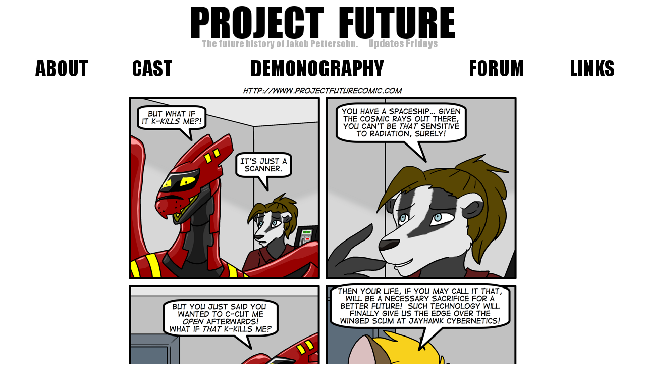

--- FILE ---
content_type: text/html; charset=UTF-8
request_url: http://projectfuturecomic.com/xerian.php?strip=10-03
body_size: 1164
content:
<!DOCTYPE html PUBLIC "-//W3C//DTD HTML 4.01 Transitional//EN">
<html>
  <head>
    <title>Xerian - A Project Future story</title>
    <meta content="text/html;charset=ISO-8859-1" http-equiv="Content-Type">
    <link rel="stylesheet" href="layout.css" type="text/css">
  </head>
  <body alink="#3333ff" link="#3333ff" vlink="#990099">
    <table class="container" border="0" cellpadding="2" cellspacing="2">
      <tbody>
        <tr>
          <td class="vatop"><br></td>
          <td class="vahigh">
            <div class="tacen">
              <a href="/"><img alt="Project Future" src="images/pf_logo.png" width="522" height="85" border="0"></a><br>
            </div>
            <br>

      <table style="text-align: left; width: 100%;" border="0"
 cellpadding="2" cellspacing="2">
        <tbody>
          <tr>
            <td style="text-align: center; vertical-align: middle;">
            <a href="/about.php"><img
 style="border: 0px solid ; width: 104px; height: 32px;" alt="About"
 src="/images/pf_about.png"></a><br></td>
            <td style="text-align: center;"><a href="/cast.php"><img
 style="border: 0px solid ; width: 78px; height: 32px;" alt="Cast page"
 src="/images/pf_cast.png"></a><br></td>
            <td style="text-align: center;"><a href="/demo.php"><img
 style="border: 0px solid ; width: 263px; height: 32px;" alt="Demonography"
 src="/images/pf_demo.png"></a><br></td>
            <td style="text-align: center;"><a href="http://clockworkmansion.com/forum/index.php/board,23.0.html"><img
 style="border: 0px solid ; width: 106px; height: 32px;" alt="Forum"
 src="/images/pf_forum.png"></a><br></td>
            <td style="text-align: center;"><a href="/links.php"><img
 alt="Links" src="/images/pf_links.png"
 style="border: 0px solid ; width: 86px; height: 32px;"></a><br></td>
          </tr>
        </tbody>
      </table>
            
          </td>
          <td class="vatop"><br></td>
        </tr>
        <tr>
          <td class="vahigh"><br></td>
          <td class="tamid"><img alt="xerian/xerian10-03.png" src="strips/xerian/xerian10-03.png"><br>
          10-03 - Secrets learned include "how long do I remain conscious after being guillotined?"<br>&nbsp;<p></td>
          <td class="vahigh"><br></td>
        </tr>
        <tr>
          <td class="vatop"><br></td>
          <td class="vahigh">
            <table class="tabwi" border="0" cellpadding="2" cellspacing="2">
              <tbody>
                <tr>
                  <td class="tacen"><a href="xerian.php?strip=01-00"><img alt="First" src="images/pf_first.png" width="34" height="32" border="0"></a><br></td>
				  <td class="tacen"><a href="xerian.php?strip=09-01"><img width="62" height="32" alt="Previous Chapter" src="images/pf_rew.png" border="0"></a><br></td>
                  <td class="tacen"><a href="xerian.php?strip=10-02"><img width="64" height="32" alt="Previous" src="images/pf_prev.png" border="0"></a><br></td>
                  <td class="tacen"><a href="archive.php"><img width="135" height="32" alt="Archive" src="images/pf_archive.png" border="0"></a><br></td>
                  <td class="tacen"><a href="xerian.php?strip=10-04"><img alt="Next" src="images/pf_next.png" width="64" height="32" border="0"></a><br></td>
				  <td class="tacen"><a href="xerian.php?strip=11-01"><img alt="Next Chapter" src="images/pf_ffwd.png" width="62" height="32" border="0"></a><br></td>
                  <td class="tacen"><a href="xerian.php"><img alt="Last" src="images/pf_last.png" width="34" height="32" border="0"></a><br></td>
                </tr>
              </tbody>
            </table>
            <hr>
            <table class="tabwi" border="0" cellpadding="2" cellspacing="2">
              <tbody>
                <tr>
                  <td class="vatop"><a href="http://www.mabsland.com/Adoption.html"><img width="145" height="100" alt="Rated Web-14" src="images/Censor_14b.gif" border="0"></a></td>
                  <td class="vatop">(C)2021-2025 - J.P. Morris, M.M. Missingham</td>
                </tr>
              </tbody>
            </table>
          </td>
          <td class="vatop"><br></td>
        </tr>
      </tbody>
    </table>
    <br>
  </body>
</html>


--- FILE ---
content_type: text/css
request_url: http://projectfuturecomic.com/layout.css
body_size: 210
content:
body {
    color: rgb(0, 0, 0);
    background-color: rgb(255, 255, 255);
}

.container {
    text-align: left;
    width: 100%;
    height: 100%;
}

.vatop {
    vertical-align: top;
}

.vahigh {
    vertical-align: top;
    height: 12%;
}

.tamid {
    text-align: center;
    vertical-align: middle;
}

.tacen {
    text-align: center;
}

img {
    border: 0px solid;
}

.tabwi {
    text-align: left;
    width: 100%;
}

hr {
    width: 100%;
    height: 2px;
}
